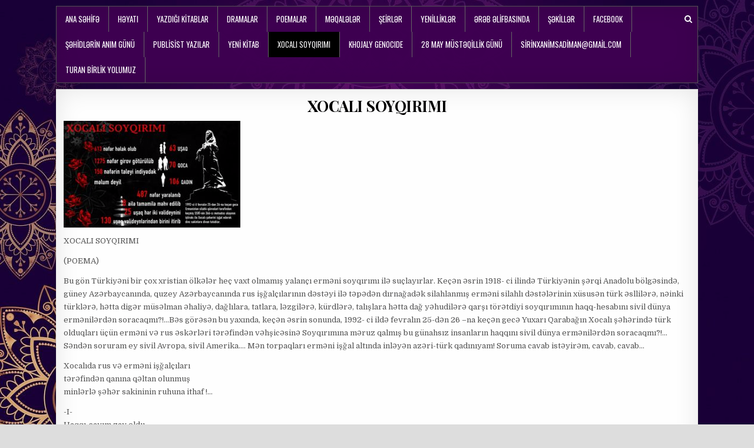

--- FILE ---
content_type: text/html; charset=UTF-8
request_url: http://shirinxanim-shadiman.net/?page_id=371
body_size: 17118
content:









<!DOCTYPE html>
<html lang="az">
<head>
<meta charset="UTF-8">
<meta name="viewport" content="width=device-width, initial-scale=1, maximum-scale=1">
<link rel="profile" href="http://gmpg.org/xfn/11">
<link rel="pingback" href="http://shirinxanim-shadiman.net/xmlrpc.php">
<title>XOCALI SOYQIRIMI &#8211; Şirinxanım Şadiman</title>
<meta name='robots' content='max-image-preview:large' />
<link rel='dns-prefetch' href='//fonts.googleapis.com' />
<link rel="alternate" type="application/rss+xml" title="Şirinxanım Şadiman &raquo; Qidalandırıcısı" href="http://shirinxanim-shadiman.net/?feed=rss2" />
<link rel="alternate" type="application/rss+xml" title="Şirinxanım Şadiman &raquo; Şərh Qidalandırıcısı" href="http://shirinxanim-shadiman.net/?feed=comments-rss2" />
<link rel="alternate" title="oEmbed (JSON)" type="application/json+oembed" href="http://shirinxanim-shadiman.net/index.php?rest_route=%2Foembed%2F1.0%2Fembed&#038;url=http%3A%2F%2Fshirinxanim-shadiman.net%2F%3Fpage_id%3D371" />
<link rel="alternate" title="oEmbed (XML)" type="text/xml+oembed" href="http://shirinxanim-shadiman.net/index.php?rest_route=%2Foembed%2F1.0%2Fembed&#038;url=http%3A%2F%2Fshirinxanim-shadiman.net%2F%3Fpage_id%3D371&#038;format=xml" />
<style id='wp-img-auto-sizes-contain-inline-css' type='text/css'>
img:is([sizes=auto i],[sizes^="auto," i]){contain-intrinsic-size:3000px 1500px}
/*# sourceURL=wp-img-auto-sizes-contain-inline-css */
</style>
<link rel='stylesheet' id='dashicons-css' href='http://shirinxanim-shadiman.net/wp-includes/css/dashicons.min.css?ver=6.9' type='text/css' media='all' />
<link rel='stylesheet' id='post-views-counter-frontend-css' href='http://shirinxanim-shadiman.net/wp-content/plugins/post-views-counter/css/frontend.css?ver=1.6.1' type='text/css' media='all' />
<style id='wp-emoji-styles-inline-css' type='text/css'>

	img.wp-smiley, img.emoji {
		display: inline !important;
		border: none !important;
		box-shadow: none !important;
		height: 1em !important;
		width: 1em !important;
		margin: 0 0.07em !important;
		vertical-align: -0.1em !important;
		background: none !important;
		padding: 0 !important;
	}
/*# sourceURL=wp-emoji-styles-inline-css */
</style>
<style id='wp-block-library-inline-css' type='text/css'>
:root{--wp-block-synced-color:#7a00df;--wp-block-synced-color--rgb:122,0,223;--wp-bound-block-color:var(--wp-block-synced-color);--wp-editor-canvas-background:#ddd;--wp-admin-theme-color:#007cba;--wp-admin-theme-color--rgb:0,124,186;--wp-admin-theme-color-darker-10:#006ba1;--wp-admin-theme-color-darker-10--rgb:0,107,160.5;--wp-admin-theme-color-darker-20:#005a87;--wp-admin-theme-color-darker-20--rgb:0,90,135;--wp-admin-border-width-focus:2px}@media (min-resolution:192dpi){:root{--wp-admin-border-width-focus:1.5px}}.wp-element-button{cursor:pointer}:root .has-very-light-gray-background-color{background-color:#eee}:root .has-very-dark-gray-background-color{background-color:#313131}:root .has-very-light-gray-color{color:#eee}:root .has-very-dark-gray-color{color:#313131}:root .has-vivid-green-cyan-to-vivid-cyan-blue-gradient-background{background:linear-gradient(135deg,#00d084,#0693e3)}:root .has-purple-crush-gradient-background{background:linear-gradient(135deg,#34e2e4,#4721fb 50%,#ab1dfe)}:root .has-hazy-dawn-gradient-background{background:linear-gradient(135deg,#faaca8,#dad0ec)}:root .has-subdued-olive-gradient-background{background:linear-gradient(135deg,#fafae1,#67a671)}:root .has-atomic-cream-gradient-background{background:linear-gradient(135deg,#fdd79a,#004a59)}:root .has-nightshade-gradient-background{background:linear-gradient(135deg,#330968,#31cdcf)}:root .has-midnight-gradient-background{background:linear-gradient(135deg,#020381,#2874fc)}:root{--wp--preset--font-size--normal:16px;--wp--preset--font-size--huge:42px}.has-regular-font-size{font-size:1em}.has-larger-font-size{font-size:2.625em}.has-normal-font-size{font-size:var(--wp--preset--font-size--normal)}.has-huge-font-size{font-size:var(--wp--preset--font-size--huge)}.has-text-align-center{text-align:center}.has-text-align-left{text-align:left}.has-text-align-right{text-align:right}.has-fit-text{white-space:nowrap!important}#end-resizable-editor-section{display:none}.aligncenter{clear:both}.items-justified-left{justify-content:flex-start}.items-justified-center{justify-content:center}.items-justified-right{justify-content:flex-end}.items-justified-space-between{justify-content:space-between}.screen-reader-text{border:0;clip-path:inset(50%);height:1px;margin:-1px;overflow:hidden;padding:0;position:absolute;width:1px;word-wrap:normal!important}.screen-reader-text:focus{background-color:#ddd;clip-path:none;color:#444;display:block;font-size:1em;height:auto;left:5px;line-height:normal;padding:15px 23px 14px;text-decoration:none;top:5px;width:auto;z-index:100000}html :where(.has-border-color){border-style:solid}html :where([style*=border-top-color]){border-top-style:solid}html :where([style*=border-right-color]){border-right-style:solid}html :where([style*=border-bottom-color]){border-bottom-style:solid}html :where([style*=border-left-color]){border-left-style:solid}html :where([style*=border-width]){border-style:solid}html :where([style*=border-top-width]){border-top-style:solid}html :where([style*=border-right-width]){border-right-style:solid}html :where([style*=border-bottom-width]){border-bottom-style:solid}html :where([style*=border-left-width]){border-left-style:solid}html :where(img[class*=wp-image-]){height:auto;max-width:100%}:where(figure){margin:0 0 1em}html :where(.is-position-sticky){--wp-admin--admin-bar--position-offset:var(--wp-admin--admin-bar--height,0px)}@media screen and (max-width:600px){html :where(.is-position-sticky){--wp-admin--admin-bar--position-offset:0px}}

/*# sourceURL=wp-block-library-inline-css */
</style><style id='global-styles-inline-css' type='text/css'>
:root{--wp--preset--aspect-ratio--square: 1;--wp--preset--aspect-ratio--4-3: 4/3;--wp--preset--aspect-ratio--3-4: 3/4;--wp--preset--aspect-ratio--3-2: 3/2;--wp--preset--aspect-ratio--2-3: 2/3;--wp--preset--aspect-ratio--16-9: 16/9;--wp--preset--aspect-ratio--9-16: 9/16;--wp--preset--color--black: #000000;--wp--preset--color--cyan-bluish-gray: #abb8c3;--wp--preset--color--white: #ffffff;--wp--preset--color--pale-pink: #f78da7;--wp--preset--color--vivid-red: #cf2e2e;--wp--preset--color--luminous-vivid-orange: #ff6900;--wp--preset--color--luminous-vivid-amber: #fcb900;--wp--preset--color--light-green-cyan: #7bdcb5;--wp--preset--color--vivid-green-cyan: #00d084;--wp--preset--color--pale-cyan-blue: #8ed1fc;--wp--preset--color--vivid-cyan-blue: #0693e3;--wp--preset--color--vivid-purple: #9b51e0;--wp--preset--gradient--vivid-cyan-blue-to-vivid-purple: linear-gradient(135deg,rgb(6,147,227) 0%,rgb(155,81,224) 100%);--wp--preset--gradient--light-green-cyan-to-vivid-green-cyan: linear-gradient(135deg,rgb(122,220,180) 0%,rgb(0,208,130) 100%);--wp--preset--gradient--luminous-vivid-amber-to-luminous-vivid-orange: linear-gradient(135deg,rgb(252,185,0) 0%,rgb(255,105,0) 100%);--wp--preset--gradient--luminous-vivid-orange-to-vivid-red: linear-gradient(135deg,rgb(255,105,0) 0%,rgb(207,46,46) 100%);--wp--preset--gradient--very-light-gray-to-cyan-bluish-gray: linear-gradient(135deg,rgb(238,238,238) 0%,rgb(169,184,195) 100%);--wp--preset--gradient--cool-to-warm-spectrum: linear-gradient(135deg,rgb(74,234,220) 0%,rgb(151,120,209) 20%,rgb(207,42,186) 40%,rgb(238,44,130) 60%,rgb(251,105,98) 80%,rgb(254,248,76) 100%);--wp--preset--gradient--blush-light-purple: linear-gradient(135deg,rgb(255,206,236) 0%,rgb(152,150,240) 100%);--wp--preset--gradient--blush-bordeaux: linear-gradient(135deg,rgb(254,205,165) 0%,rgb(254,45,45) 50%,rgb(107,0,62) 100%);--wp--preset--gradient--luminous-dusk: linear-gradient(135deg,rgb(255,203,112) 0%,rgb(199,81,192) 50%,rgb(65,88,208) 100%);--wp--preset--gradient--pale-ocean: linear-gradient(135deg,rgb(255,245,203) 0%,rgb(182,227,212) 50%,rgb(51,167,181) 100%);--wp--preset--gradient--electric-grass: linear-gradient(135deg,rgb(202,248,128) 0%,rgb(113,206,126) 100%);--wp--preset--gradient--midnight: linear-gradient(135deg,rgb(2,3,129) 0%,rgb(40,116,252) 100%);--wp--preset--font-size--small: 13px;--wp--preset--font-size--medium: 20px;--wp--preset--font-size--large: 36px;--wp--preset--font-size--x-large: 42px;--wp--preset--spacing--20: 0.44rem;--wp--preset--spacing--30: 0.67rem;--wp--preset--spacing--40: 1rem;--wp--preset--spacing--50: 1.5rem;--wp--preset--spacing--60: 2.25rem;--wp--preset--spacing--70: 3.38rem;--wp--preset--spacing--80: 5.06rem;--wp--preset--shadow--natural: 6px 6px 9px rgba(0, 0, 0, 0.2);--wp--preset--shadow--deep: 12px 12px 50px rgba(0, 0, 0, 0.4);--wp--preset--shadow--sharp: 6px 6px 0px rgba(0, 0, 0, 0.2);--wp--preset--shadow--outlined: 6px 6px 0px -3px rgb(255, 255, 255), 6px 6px rgb(0, 0, 0);--wp--preset--shadow--crisp: 6px 6px 0px rgb(0, 0, 0);}:where(.is-layout-flex){gap: 0.5em;}:where(.is-layout-grid){gap: 0.5em;}body .is-layout-flex{display: flex;}.is-layout-flex{flex-wrap: wrap;align-items: center;}.is-layout-flex > :is(*, div){margin: 0;}body .is-layout-grid{display: grid;}.is-layout-grid > :is(*, div){margin: 0;}:where(.wp-block-columns.is-layout-flex){gap: 2em;}:where(.wp-block-columns.is-layout-grid){gap: 2em;}:where(.wp-block-post-template.is-layout-flex){gap: 1.25em;}:where(.wp-block-post-template.is-layout-grid){gap: 1.25em;}.has-black-color{color: var(--wp--preset--color--black) !important;}.has-cyan-bluish-gray-color{color: var(--wp--preset--color--cyan-bluish-gray) !important;}.has-white-color{color: var(--wp--preset--color--white) !important;}.has-pale-pink-color{color: var(--wp--preset--color--pale-pink) !important;}.has-vivid-red-color{color: var(--wp--preset--color--vivid-red) !important;}.has-luminous-vivid-orange-color{color: var(--wp--preset--color--luminous-vivid-orange) !important;}.has-luminous-vivid-amber-color{color: var(--wp--preset--color--luminous-vivid-amber) !important;}.has-light-green-cyan-color{color: var(--wp--preset--color--light-green-cyan) !important;}.has-vivid-green-cyan-color{color: var(--wp--preset--color--vivid-green-cyan) !important;}.has-pale-cyan-blue-color{color: var(--wp--preset--color--pale-cyan-blue) !important;}.has-vivid-cyan-blue-color{color: var(--wp--preset--color--vivid-cyan-blue) !important;}.has-vivid-purple-color{color: var(--wp--preset--color--vivid-purple) !important;}.has-black-background-color{background-color: var(--wp--preset--color--black) !important;}.has-cyan-bluish-gray-background-color{background-color: var(--wp--preset--color--cyan-bluish-gray) !important;}.has-white-background-color{background-color: var(--wp--preset--color--white) !important;}.has-pale-pink-background-color{background-color: var(--wp--preset--color--pale-pink) !important;}.has-vivid-red-background-color{background-color: var(--wp--preset--color--vivid-red) !important;}.has-luminous-vivid-orange-background-color{background-color: var(--wp--preset--color--luminous-vivid-orange) !important;}.has-luminous-vivid-amber-background-color{background-color: var(--wp--preset--color--luminous-vivid-amber) !important;}.has-light-green-cyan-background-color{background-color: var(--wp--preset--color--light-green-cyan) !important;}.has-vivid-green-cyan-background-color{background-color: var(--wp--preset--color--vivid-green-cyan) !important;}.has-pale-cyan-blue-background-color{background-color: var(--wp--preset--color--pale-cyan-blue) !important;}.has-vivid-cyan-blue-background-color{background-color: var(--wp--preset--color--vivid-cyan-blue) !important;}.has-vivid-purple-background-color{background-color: var(--wp--preset--color--vivid-purple) !important;}.has-black-border-color{border-color: var(--wp--preset--color--black) !important;}.has-cyan-bluish-gray-border-color{border-color: var(--wp--preset--color--cyan-bluish-gray) !important;}.has-white-border-color{border-color: var(--wp--preset--color--white) !important;}.has-pale-pink-border-color{border-color: var(--wp--preset--color--pale-pink) !important;}.has-vivid-red-border-color{border-color: var(--wp--preset--color--vivid-red) !important;}.has-luminous-vivid-orange-border-color{border-color: var(--wp--preset--color--luminous-vivid-orange) !important;}.has-luminous-vivid-amber-border-color{border-color: var(--wp--preset--color--luminous-vivid-amber) !important;}.has-light-green-cyan-border-color{border-color: var(--wp--preset--color--light-green-cyan) !important;}.has-vivid-green-cyan-border-color{border-color: var(--wp--preset--color--vivid-green-cyan) !important;}.has-pale-cyan-blue-border-color{border-color: var(--wp--preset--color--pale-cyan-blue) !important;}.has-vivid-cyan-blue-border-color{border-color: var(--wp--preset--color--vivid-cyan-blue) !important;}.has-vivid-purple-border-color{border-color: var(--wp--preset--color--vivid-purple) !important;}.has-vivid-cyan-blue-to-vivid-purple-gradient-background{background: var(--wp--preset--gradient--vivid-cyan-blue-to-vivid-purple) !important;}.has-light-green-cyan-to-vivid-green-cyan-gradient-background{background: var(--wp--preset--gradient--light-green-cyan-to-vivid-green-cyan) !important;}.has-luminous-vivid-amber-to-luminous-vivid-orange-gradient-background{background: var(--wp--preset--gradient--luminous-vivid-amber-to-luminous-vivid-orange) !important;}.has-luminous-vivid-orange-to-vivid-red-gradient-background{background: var(--wp--preset--gradient--luminous-vivid-orange-to-vivid-red) !important;}.has-very-light-gray-to-cyan-bluish-gray-gradient-background{background: var(--wp--preset--gradient--very-light-gray-to-cyan-bluish-gray) !important;}.has-cool-to-warm-spectrum-gradient-background{background: var(--wp--preset--gradient--cool-to-warm-spectrum) !important;}.has-blush-light-purple-gradient-background{background: var(--wp--preset--gradient--blush-light-purple) !important;}.has-blush-bordeaux-gradient-background{background: var(--wp--preset--gradient--blush-bordeaux) !important;}.has-luminous-dusk-gradient-background{background: var(--wp--preset--gradient--luminous-dusk) !important;}.has-pale-ocean-gradient-background{background: var(--wp--preset--gradient--pale-ocean) !important;}.has-electric-grass-gradient-background{background: var(--wp--preset--gradient--electric-grass) !important;}.has-midnight-gradient-background{background: var(--wp--preset--gradient--midnight) !important;}.has-small-font-size{font-size: var(--wp--preset--font-size--small) !important;}.has-medium-font-size{font-size: var(--wp--preset--font-size--medium) !important;}.has-large-font-size{font-size: var(--wp--preset--font-size--large) !important;}.has-x-large-font-size{font-size: var(--wp--preset--font-size--x-large) !important;}
/*# sourceURL=global-styles-inline-css */
</style>

<style id='classic-theme-styles-inline-css' type='text/css'>
/*! This file is auto-generated */
.wp-block-button__link{color:#fff;background-color:#32373c;border-radius:9999px;box-shadow:none;text-decoration:none;padding:calc(.667em + 2px) calc(1.333em + 2px);font-size:1.125em}.wp-block-file__button{background:#32373c;color:#fff;text-decoration:none}
/*# sourceURL=/wp-includes/css/classic-themes.min.css */
</style>
<link rel='stylesheet' id='lvca-animate-styles-css' href='http://shirinxanim-shadiman.net/wp-content/plugins/addons-for-visual-composer/assets/css/animate.css?ver=3.9.4' type='text/css' media='all' />
<link rel='stylesheet' id='lvca-frontend-styles-css' href='http://shirinxanim-shadiman.net/wp-content/plugins/addons-for-visual-composer/assets/css/lvca-frontend.css?ver=3.9.4' type='text/css' media='all' />
<link rel='stylesheet' id='lvca-icomoon-styles-css' href='http://shirinxanim-shadiman.net/wp-content/plugins/addons-for-visual-composer/assets/css/icomoon.css?ver=3.9.4' type='text/css' media='all' />
<link rel='stylesheet' id='table-addons-for-elementor-css' href='http://shirinxanim-shadiman.net/wp-content/plugins/table-addons-for-elementor/public/css/table-addons-for-elementor-public.css?ver=2.1.5' type='text/css' media='all' />
<link rel='stylesheet' id='wonderplugin-slider-css-css' href='http://shirinxanim-shadiman.net/wp-content/plugins/wonderplugin-slider-lite/engine/wonderpluginsliderengine.css?ver=14.5' type='text/css' media='all' />
<link rel='stylesheet' id='wpos-slick-style-css' href='http://shirinxanim-shadiman.net/wp-content/plugins/wp-logo-showcase-responsive-slider-slider/assets/css/slick.css?ver=3.8.7' type='text/css' media='all' />
<link rel='stylesheet' id='wpls-public-style-css' href='http://shirinxanim-shadiman.net/wp-content/plugins/wp-logo-showcase-responsive-slider-slider/assets/css/wpls-public.css?ver=3.8.7' type='text/css' media='all' />
<link rel='stylesheet' id='lvca-accordion-css' href='http://shirinxanim-shadiman.net/wp-content/plugins/addons-for-visual-composer/includes/addons/accordion/css/style.css?ver=3.9.4' type='text/css' media='all' />
<link rel='stylesheet' id='lvca-slick-css' href='http://shirinxanim-shadiman.net/wp-content/plugins/addons-for-visual-composer/assets/css/slick.css?ver=3.9.4' type='text/css' media='all' />
<link rel='stylesheet' id='lvca-carousel-css' href='http://shirinxanim-shadiman.net/wp-content/plugins/addons-for-visual-composer/includes/addons/carousel/css/style.css?ver=3.9.4' type='text/css' media='all' />
<link rel='stylesheet' id='lvca-clients-css' href='http://shirinxanim-shadiman.net/wp-content/plugins/addons-for-visual-composer/includes/addons/clients/css/style.css?ver=3.9.4' type='text/css' media='all' />
<link rel='stylesheet' id='lvca-heading-css' href='http://shirinxanim-shadiman.net/wp-content/plugins/addons-for-visual-composer/includes/addons/heading/css/style.css?ver=3.9.4' type='text/css' media='all' />
<link rel='stylesheet' id='lvca-odometers-css' href='http://shirinxanim-shadiman.net/wp-content/plugins/addons-for-visual-composer/includes/addons/odometers/css/style.css?ver=3.9.4' type='text/css' media='all' />
<link rel='stylesheet' id='lvca-piecharts-css' href='http://shirinxanim-shadiman.net/wp-content/plugins/addons-for-visual-composer/includes/addons/piecharts/css/style.css?ver=3.9.4' type='text/css' media='all' />
<link rel='stylesheet' id='lvca-posts-carousel-css' href='http://shirinxanim-shadiman.net/wp-content/plugins/addons-for-visual-composer/includes/addons/posts-carousel/css/style.css?ver=3.9.4' type='text/css' media='all' />
<link rel='stylesheet' id='lvca-pricing-table-css' href='http://shirinxanim-shadiman.net/wp-content/plugins/addons-for-visual-composer/includes/addons/pricing-table/css/style.css?ver=3.9.4' type='text/css' media='all' />
<link rel='stylesheet' id='lvca-services-css' href='http://shirinxanim-shadiman.net/wp-content/plugins/addons-for-visual-composer/includes/addons/services/css/style.css?ver=3.9.4' type='text/css' media='all' />
<link rel='stylesheet' id='lvca-stats-bar-css' href='http://shirinxanim-shadiman.net/wp-content/plugins/addons-for-visual-composer/includes/addons/stats-bar/css/style.css?ver=3.9.4' type='text/css' media='all' />
<link rel='stylesheet' id='lvca-tabs-css' href='http://shirinxanim-shadiman.net/wp-content/plugins/addons-for-visual-composer/includes/addons/tabs/css/style.css?ver=3.9.4' type='text/css' media='all' />
<link rel='stylesheet' id='lvca-team-members-css' href='http://shirinxanim-shadiman.net/wp-content/plugins/addons-for-visual-composer/includes/addons/team/css/style.css?ver=3.9.4' type='text/css' media='all' />
<link rel='stylesheet' id='lvca-testimonials-css' href='http://shirinxanim-shadiman.net/wp-content/plugins/addons-for-visual-composer/includes/addons/testimonials/css/style.css?ver=3.9.4' type='text/css' media='all' />
<link rel='stylesheet' id='lvca-flexslider-css' href='http://shirinxanim-shadiman.net/wp-content/plugins/addons-for-visual-composer/assets/css/flexslider.css?ver=3.9.4' type='text/css' media='all' />
<link rel='stylesheet' id='lvca-testimonials-slider-css' href='http://shirinxanim-shadiman.net/wp-content/plugins/addons-for-visual-composer/includes/addons/testimonials-slider/css/style.css?ver=3.9.4' type='text/css' media='all' />
<link rel='stylesheet' id='lvca-portfolio-css' href='http://shirinxanim-shadiman.net/wp-content/plugins/addons-for-visual-composer/includes/addons/portfolio/css/style.css?ver=3.9.4' type='text/css' media='all' />
<link rel='stylesheet' id='clean-grid-maincss-css' href='http://shirinxanim-shadiman.net/wp-content/themes/clean-grid-pro/style.css' type='text/css' media='all' />
<link rel='stylesheet' id='font-awesome-css' href='http://shirinxanim-shadiman.net/wp-content/themes/clean-grid-pro/assets/css/font-awesome.min.css' type='text/css' media='all' />
<link rel='stylesheet' id='clean-grid-webfont-css' href='//fonts.googleapis.com/css?family=Playfair+Display:400,400i,700,700i|Domine:400,700|Oswald:400,700|Poppins:400,400i,700,700i' type='text/css' media='all' />
<link rel='stylesheet' id='fancybox-css' href='http://shirinxanim-shadiman.net/wp-content/plugins/easy-fancybox/fancybox/1.5.4/jquery.fancybox.min.css?ver=6.9' type='text/css' media='screen' />
<style id='fancybox-inline-css' type='text/css'>
#fancybox-outer{background:#ffffff}#fancybox-content{background:#ffffff;border-color:#ffffff;color:#000000;}#fancybox-title,#fancybox-title-float-main{color:#fff}
/*# sourceURL=fancybox-inline-css */
</style>
<link rel='stylesheet' id='wp-pagenavi-css' href='http://shirinxanim-shadiman.net/wp-content/plugins/wp-pagenavi/pagenavi-css.css?ver=2.70' type='text/css' media='all' />
<script type="text/javascript" src="http://shirinxanim-shadiman.net/wp-includes/js/jquery/jquery.min.js?ver=3.7.1" id="jquery-core-js"></script>
<script type="text/javascript" src="http://shirinxanim-shadiman.net/wp-includes/js/jquery/jquery-migrate.min.js?ver=3.4.1" id="jquery-migrate-js"></script>
<script type="text/javascript" src="http://shirinxanim-shadiman.net/wp-content/plugins/addons-for-visual-composer/assets/js/jquery.waypoints.min.js?ver=3.9.4" id="lvca-waypoints-js"></script>
<script type="text/javascript" id="lvca-frontend-scripts-js-extra">
/* <![CDATA[ */
var lvca_settings = {"mobile_width":"780","custom_css":""};
//# sourceURL=lvca-frontend-scripts-js-extra
/* ]]> */
</script>
<script type="text/javascript" src="http://shirinxanim-shadiman.net/wp-content/plugins/addons-for-visual-composer/assets/js/lvca-frontend.min.js?ver=3.9.4" id="lvca-frontend-scripts-js"></script>
<script type="text/javascript" src="http://shirinxanim-shadiman.net/wp-content/plugins/wonderplugin-slider-lite/engine/wonderpluginsliderskins.js?ver=14.5" id="wonderplugin-slider-skins-script-js"></script>
<script type="text/javascript" src="http://shirinxanim-shadiman.net/wp-content/plugins/wonderplugin-slider-lite/engine/wonderpluginslider.js?ver=14.5" id="wonderplugin-slider-script-js"></script>
<script type="text/javascript" src="http://shirinxanim-shadiman.net/wp-content/plugins/addons-for-visual-composer/includes/addons/accordion/js/accordion.min.js?ver=3.9.4" id="lvca-accordion-js"></script>
<script type="text/javascript" src="http://shirinxanim-shadiman.net/wp-content/plugins/addons-for-visual-composer/assets/js/slick.min.js?ver=3.9.4" id="lvca-slick-carousel-js"></script>
<script type="text/javascript" src="http://shirinxanim-shadiman.net/wp-content/plugins/addons-for-visual-composer/assets/js/jquery.stats.min.js?ver=3.9.4" id="lvca-stats-js"></script>
<script type="text/javascript" src="http://shirinxanim-shadiman.net/wp-content/plugins/addons-for-visual-composer/includes/addons/odometers/js/odometer.min.js?ver=3.9.4" id="lvca-odometers-js"></script>
<script type="text/javascript" src="http://shirinxanim-shadiman.net/wp-content/plugins/addons-for-visual-composer/includes/addons/piecharts/js/piechart.min.js?ver=3.9.4" id="lvca-piecharts-js"></script>
<script type="text/javascript" src="http://shirinxanim-shadiman.net/wp-content/plugins/addons-for-visual-composer/includes/addons/posts-carousel/js/posts-carousel.min.js?ver=3.9.4" id="lvca-post-carousel-js"></script>
<script type="text/javascript" src="http://shirinxanim-shadiman.net/wp-content/plugins/addons-for-visual-composer/includes/addons/spacer/js/spacer.min.js?ver=3.9.4" id="lvca-spacer-js"></script>
<script type="text/javascript" src="http://shirinxanim-shadiman.net/wp-content/plugins/addons-for-visual-composer/includes/addons/services/js/services.min.js?ver=3.9.4" id="lvca-services-js"></script>
<script type="text/javascript" src="http://shirinxanim-shadiman.net/wp-content/plugins/addons-for-visual-composer/includes/addons/stats-bar/js/stats-bar.min.js?ver=3.9.4" id="lvca-stats-bar-js"></script>
<script type="text/javascript" src="http://shirinxanim-shadiman.net/wp-content/plugins/addons-for-visual-composer/includes/addons/tabs/js/tabs.min.js?ver=3.9.4" id="lvca-tabs-js"></script>
<script type="text/javascript" src="http://shirinxanim-shadiman.net/wp-content/plugins/addons-for-visual-composer/assets/js/jquery.flexslider.min.js?ver=3.9.4" id="lvca-flexslider-js"></script>
<script type="text/javascript" src="http://shirinxanim-shadiman.net/wp-content/plugins/addons-for-visual-composer/includes/addons/testimonials-slider/js/testimonials.min.js?ver=3.9.4" id="lvca-testimonials-slider-js"></script>
<script type="text/javascript" src="http://shirinxanim-shadiman.net/wp-content/plugins/addons-for-visual-composer/assets/js/isotope.pkgd.min.js?ver=3.9.4" id="lvca-isotope-js"></script>
<script type="text/javascript" src="http://shirinxanim-shadiman.net/wp-content/plugins/addons-for-visual-composer/assets/js/imagesloaded.pkgd.min.js?ver=3.9.4" id="lvca-imagesloaded-js"></script>
<script type="text/javascript" src="http://shirinxanim-shadiman.net/wp-content/plugins/addons-for-visual-composer/includes/addons/portfolio/js/portfolio.min.js?ver=3.9.4" id="lvca-portfolio-js"></script>
<link rel="https://api.w.org/" href="http://shirinxanim-shadiman.net/index.php?rest_route=/" /><link rel="alternate" title="JSON" type="application/json" href="http://shirinxanim-shadiman.net/index.php?rest_route=/wp/v2/pages/371" /><link rel="EditURI" type="application/rsd+xml" title="RSD" href="http://shirinxanim-shadiman.net/xmlrpc.php?rsd" />
<meta name="generator" content="WordPress 6.9" />
<link rel="canonical" href="http://shirinxanim-shadiman.net/?page_id=371" />
<link rel='shortlink' href='http://shirinxanim-shadiman.net/?p=371' />
        <script type="text/javascript">
            (function () {
                window.lvca_fs = {can_use_premium_code: false};
            })();
        </script>
            <style type="text/css">
    body{font-family:;font-size:;font-weight:;font-style:;line-height:;}

    h1{font-size:;font-weight:;font-style:;}
    h2{font-size:;font-weight:;font-style:;}
    h3{font-size:;font-weight:;font-style:;}
    h4{font-size:;font-weight:;font-style:;}
    h5{font-size:;font-weight:;font-style:;}
    h6{font-size:;font-weight:;font-style:;}
    h1,h2,h3,h4,h5,h6{font-family:;line-height:;}

    .clean-grid-site-title{font-family:;font-size:;font-weight:;font-style:;line-height: !important;}
    .clean-grid-site-description{font-family:;font-size:;font-weight:;font-style:;line-height: !important;}

    .clean-grid-nav-primary a{font-family:;font-size:;font-weight:;font-style:;}

    #clean-grid-ticker{font-family:;font-size:;font-weight:;font-style:;}

    .entry-title{font-family:;font-size:;font-weight:;font-style:;line-height:;}

    .clean-grid-posts .clean-grid-posts-title,.clean-grid-sidebar-wrapper .widget .clean-grid-widget-title,.clean-grid-featured-posts-area .widget .clean-grid-widget-title,.clean-grid-tabbed-names li a{font-family:;font-size:;font-weight:;font-style:;line-height:;}

    .clean-grid-footer-blocks .widget .clean-grid-widget-title{font-family:;font-size:;font-weight:;font-style:;line-height:;}

    .clean-grid-popular-post .clean-grid-popular-post-title,.clean-grid-recent-post .clean-grid-recent-post-title,.clean-grid-random-post .clean-grid-random-post-title{font-family:;font-size:;font-weight:;font-style:;line-height:;}

    .clean-grid-grid-post-title,.clean-grid-related-posts-wrap h4,.page-header h1{font-family:;font-size:;font-weight:;font-style:;line-height:;}

    .clean-grid-grid-post-categories a{font-family:;font-size:;font-weight:;font-style:;}

    .clean-grid-entry-meta-single,.clean-grid-grid-post-footer,.clean-grid-popular-entry-meta,.clean-grid-recent-entry-meta,.clean-grid-random-entry-meta{font-family:;font-size:;font-weight:;font-style:;}

    .clean-grid-grid-post-read-more{font-family:;font-size:;font-weight:;font-style:;}
    </style>
        <style type="text/css">
                
    
        .clean-grid-nav-primary{background:#3e0051}
                                
        
                
            
    
    
        
                
        
                
                    
            
            
                
        
                                .clean-grid-footer-blocks .widget li{border-bottom:1px solid #8224e3;}
    .clean-grid-footer-blocks .widget li:last-child{border-bottom:none;}
    
        .clean-grid-footer{background:#2e0056;}
            
        
                    </style>
    <meta name="generator" content="Powered by WPBakery Page Builder - drag and drop page builder for WordPress."/>
    <style type="text/css">
            .clean-grid-site-title, .clean-grid-site-title a, .clean-grid-site-description {color: #5a00d1;}
        </style>
    <style type="text/css" id="custom-background-css">
body.custom-background { background-image: url("http://shirinxanim-shadiman.net/wp-content/uploads/2021/03/2b116f3b05fb4d4705d1a851b1044afe.jpg"); background-position: center center; background-size: cover; background-repeat: no-repeat; background-attachment: fixed; }
</style>
	<noscript><style> .wpb_animate_when_almost_visible { opacity: 1; }</style></noscript></head>

<body class="wp-singular page-template-default page page-id-371 custom-background wp-theme-clean-grid-pro clean-grid-animated clean-grid-fadein clean-grid-page-full-width clean-grid-header-full-width wpb-js-composer js-comp-ver-6.1 vc_responsive" id="clean-grid-site-body" itemscope="itemscope" itemtype="http://schema.org/WebPage">

<div class="clean-grid-outer-wrapper-full">
<div class="clean-grid-outer-wrapper">

<div class="clean-grid-header clearfix" id="clean-grid-header" itemscope="itemscope" itemtype="http://schema.org/WPHeader" role="banner">
<div class="clean-grid-head-content clearfix" id="clean-grid-head-content">



</div><!--/#clean-grid-head-content -->
</div><!--/#clean-grid-header -->


























<div class="clean-grid-menu-container clearfix">
<div class="clean-grid-menu-container-inside clearfix">

<nav class="clean-grid-nav-primary" id="clean-grid-primary-navigation" itemscope="itemscope" itemtype="http://schema.org/SiteNavigationElement" role="navigation">
<div class="menu-sirinxanimsadimangmail-com-container"><ul id="menu-primary-navigation" class="menu clean-grid-nav-menu menu-primary"><li id="menu-item-224" class="menu-item menu-item-type-custom menu-item-object-custom menu-item-home menu-item-224"><a href="https://shirinxanim-shadiman.net/">Ana səhifə</a></li>
<li id="menu-item-126" class="menu-item menu-item-type-post_type menu-item-object-post menu-item-has-children menu-item-126"><a href="http://shirinxanim-shadiman.net/?p=5">Həyatı</a>
<ul class="sub-menu">
	<li id="menu-item-119" class="menu-item menu-item-type-post_type menu-item-object-post menu-item-119"><a href="http://shirinxanim-shadiman.net/?p=57">Haqqında kitablar</a></li>
</ul>
</li>
<li id="menu-item-120" class="menu-item menu-item-type-post_type menu-item-object-post menu-item-120"><a href="http://shirinxanim-shadiman.net/?p=45">Yazdığı kitablar</a></li>
<li id="menu-item-121" class="menu-item menu-item-type-post_type menu-item-object-post menu-item-121"><a href="http://shirinxanim-shadiman.net/?p=36">Dramalar</a></li>
<li id="menu-item-122" class="menu-item menu-item-type-post_type menu-item-object-post menu-item-122"><a href="http://shirinxanim-shadiman.net/?p=19">Poemalar</a></li>
<li id="menu-item-123" class="menu-item menu-item-type-post_type menu-item-object-post menu-item-123"><a href="http://shirinxanim-shadiman.net/?p=16">Məqalələr</a></li>
<li id="menu-item-125" class="menu-item menu-item-type-post_type menu-item-object-post menu-item-has-children menu-item-125"><a href="http://shirinxanim-shadiman.net/?p=10">Şeirlər</a>
<ul class="sub-menu">
	<li id="menu-item-124" class="menu-item menu-item-type-post_type menu-item-object-post menu-item-124"><a href="http://shirinxanim-shadiman.net/?p=13">Uşaq şeirləri</a></li>
</ul>
</li>
<li id="menu-item-127" class="menu-item menu-item-type-custom menu-item-object-custom menu-item-127"><a href="https://shirinxanim-shadiman.net/yenilikler/">Yenilliklər</a></li>
<li id="menu-item-130" class="menu-item menu-item-type-custom menu-item-object-custom menu-item-130"><a href="https://shirinxanim-shadiman.net/1/index-.htm">Ərəb əlifbasında</a></li>
<li id="menu-item-118" class="menu-item menu-item-type-post_type menu-item-object-post menu-item-118"><a href="http://shirinxanim-shadiman.net/?p=61">Şəkillər</a></li>
<li id="menu-item-129" class="menu-item menu-item-type-custom menu-item-object-custom menu-item-129"><a href="https://www.facebook.com/%C5%9Eirin-xanim-K%C9%99rimb%C9%99yli-%C5%9Eadiman-Yarad%C4%B1c%C4%B1l%C4%B1q-S%C9%99hif%C9%99si-114439092055808/">Facebook</a></li>
<li id="menu-item-313" class="menu-item menu-item-type-post_type menu-item-object-page menu-item-313"><a href="http://shirinxanim-shadiman.net/?page_id=311">ŞƏHİDLƏRİN ANIM GÜNÜ</a></li>
<li id="menu-item-328" class="menu-item menu-item-type-post_type menu-item-object-page menu-item-328"><a href="http://shirinxanim-shadiman.net/?page_id=327">Publisist yazılar</a></li>
<li id="menu-item-354" class="menu-item menu-item-type-post_type menu-item-object-page menu-item-354"><a href="http://shirinxanim-shadiman.net/?page_id=352">YENİ KİTAB</a></li>
<li id="menu-item-373" class="menu-item menu-item-type-post_type menu-item-object-page current-menu-item page_item page-item-371 current_page_item menu-item-373"><a href="http://shirinxanim-shadiman.net/?page_id=371" aria-current="page">XOCALI SOYQIRIMI</a></li>
<li id="menu-item-380" class="menu-item menu-item-type-post_type menu-item-object-page menu-item-380"><a href="http://shirinxanim-shadiman.net/?page_id=378">KHOJALY GENOCIDE</a></li>
<li id="menu-item-383" class="menu-item menu-item-type-post_type menu-item-object-page menu-item-383"><a href="http://shirinxanim-shadiman.net/?page_id=382">28 MAY MÜSTƏQİLLİK GÜNÜ</a></li>
<li id="menu-item-436" class="menu-item menu-item-type-post_type menu-item-object-post menu-item-436"><a href="http://shirinxanim-shadiman.net/?p=434">sirinxanimsadiman@gmail.com</a></li>
<li id="menu-item-455" class="menu-item menu-item-type-post_type menu-item-object-page menu-item-455"><a href="http://shirinxanim-shadiman.net/?page_id=454">TURAN BİRLİK YOLUMUZ</a></li>
</ul></div></nav>


































<div class='clean-grid-top-social-icons'>
	
	
	
	
	





                                                                                                                            <a href="#" title="Axtar" class="clean-grid-social-search-icon"><i class="fa fa-search"></i></a>
</div>






















<div class='clean-grid-social-search-box'>

<form role="search" method="get" class="clean-grid-search-form" action="http://shirinxanim-shadiman.net/">
<label>
    <span class="screen-reader-text"></span>
    <input type="search" class="clean-grid-search-field" placeholder="Axtar &hellip;" value="" name="s" />
</label>
<input type="submit" class="clean-grid-search-submit" value="Axtar" />
</form></div>

</div>
</div>




<div class="clean-grid-featured-posts-area clean-grid-top-wrapper clearfix">
</div>

<div class="clean-grid-featured-posts-area clean-grid-top-wrapper clearfix">
</div>

<div class="clean-grid-wrapper clearfix" id="clean-grid-wrapper">
<div class="clean-grid-content-wrapper clearfix" id="clean-grid-content-wrapper">







<div class='clean-grid-main-wrapper clearfix' id='clean-grid-main-wrapper' itemscope='itemscope' itemtype='http://schema.org/Blog' role='main'>
<div class='theiaStickySidebar'>



<div class="clean-grid-featured-posts-area clearfix">
</div>

<div class="clean-grid-featured-posts-area clearfix">
</div>

<div class='clean-grid-posts-wrapper' id='clean-grid-posts-wrapper'>


    
<article id="post-371" class="clean-grid-post-singular clean-grid-box post-371 page type-page status-publish hentry">

    <header class="entry-header">
        <h1 class="post-title entry-title"><a href="http://shirinxanim-shadiman.net/?page_id=371" rel="bookmark">XOCALI SOYQIRIMI</a></h1>    </header><!-- .entry-header -->

    <div class="entry-content clearfix">
            <p><img fetchpriority="high" decoding="async" class="alignnone size-medium wp-image-372" src="https://shirinxanim-shadiman.net/wp-content/uploads/2022/02/1582728759748354699_1000x669-300x181.jpg" alt="" width="300" height="181" srcset="http://shirinxanim-shadiman.net/wp-content/uploads/2022/02/1582728759748354699_1000x669-300x181.jpg 300w, http://shirinxanim-shadiman.net/wp-content/uploads/2022/02/1582728759748354699_1000x669-768x463.jpg 768w, http://shirinxanim-shadiman.net/wp-content/uploads/2022/02/1582728759748354699_1000x669-716x432.jpg 716w, http://shirinxanim-shadiman.net/wp-content/uploads/2022/02/1582728759748354699_1000x669-480x289.jpg 480w, http://shirinxanim-shadiman.net/wp-content/uploads/2022/02/1582728759748354699_1000x669.jpg 1000w" sizes="(max-width: 300px) 100vw, 300px" /></p>
<p>XOCALI SOYQIRIMI</p>
<p>(POEMA)</p>
<p>Bu gön Türkiyəni bir çox xristian ölkələr heç vaxt olmamış yalançı erməni soyqırımı ilə suçlayırlar. Keçən əsrin 1918- ci ilində Türkiyənin şərqi Anadolu bölgəsində, güney Azərbaycanında, quzey Azərbaycanında rus işğalçılarının dəstəyi ilə təpədən dırnağadək silahlanmış erməni silahlı dəstələrinin xüsusən türk əsllilərə, nəinki türklərə, hətta digər müsəlman əhaliyə, dağlılara, tatlara, ləzgilərə, kürdlərə, talışlara hətta dağ yəhudilərə qarşı törətdiyi soyqırımının haqq-hesabını sivil dünya ermənilərdən soracaqmı?!…Bəs görəsən bu yaxında, keçən əsrin sonunda, 1992- ci ildə fevralın 25-dən 26 –na keçən gecə Yuxarı Qarabağın Xocalı şəhərində türk olduqları üçün erməni və rus əskərləri tərəfindən vəhşicəsinə Soyqırımına məruz qalmış bu günahsız insanların haqqını sivil dünya ermənilərdən soracaqmı?!… Səndən soruram ey sivil Avropa, sivil Amerika…. Mən torpaqları erməni işğal altında inləyən azəri-türk qadınıyam! Soruma cavab istəyirəm, cavab, cavab…</p>
<p>Xocalıda rus və erməni işğalçıları<br />
tərəfindən qanına qəltan olunmuş<br />
minlərlə şəhər sakininin ruhuna ithaf !…</p>
<p>-I-<br />
Haqqı-sayım zay oldu,<br />
Diləklərim vay oldu,<br />
Başım cəllad əlində<br />
Axan qanım çay oldu.<br />
***<br />
Qarabağ, yarası qan sızan torpaq,<br />
Qarabağ, yaralı hər kol, hər yarpaq.<br />
Xalqın ölüm-qalım müqəddəratı!..<br />
Qeyrətin, namusun son hesabatı.<br />
Ölən ərənlərin şəhid beşiyi,<br />
Qana bələnibdi evi-eşiyi!<br />
Millətin özünə qayıtma andı,<br />
Qarabağ, ahınla xalqım oyandı.<br />
Yüz ildi qan sızır torpağı, daşı,<br />
Əsrin əvvəlinin qanlı yaddaşı.<br />
Daşnaklar əlində sozalan torpaq,<br />
Sızqa işığı da azalan torpaq.<br />
Yanan yurdlarımın dərdli anası,<br />
Azərbaycanımın əsir balası!<br />
Qanlı imperyanın oyun meydanı,<br />
Daha yaddaşından silmə bu anı.<br />
Silmə ölənlərin şivən səsini,<br />
Silmə, həyat deyən son kəlməsini.<br />
Babam da unutdu əsrin əvvəlin,<br />
Uzatdı gavura gül kimi əlin.<br />
Ocağı başında yer verdi ona,<br />
Girdi kafir yağı, girdi min dona.<br />
Ey ürəyi yumşaq ərlər, ərənlər,<br />
Daşnak yuvasında min qan görənlər.<br />
Tarixdən silməyin siz bu günləri,<br />
Çıxarılan gözlər, soyulan dəri,<br />
Min-min kitabların əsəri olsun!<br />
Küt qılıncımızın kəsəri olsun!<br />
Susmasın qələmlər yazsın bu qanı,<br />
Faş etsin dünyaya genosid anı!<br />
Doğulan körpəyə bu öyüd olsun!<br />
Xocalı yurduma son meyid olsun!..<br />
-II-<br />
Analar ağlar naçar,<br />
Sinələr dağlar naçar,<br />
Yurdunda doğulanlar-<br />
Elindən hara qaçar?!..<br />
***<br />
Fevraldı, boz qışın əzazil çağı,<br />
Əsrin yazılmamış qanlı varağı!<br />
İyirmialtısı, qaranlıq gecə,<br />
Udacaq şəhəri şəhər ölüncə..!<br />
Hər an təhlükədə gedib-gələnlər,<br />
Birdi, yüzdü, mindi burda ölənlər.<br />
Sığınıb taleyin qanlı kürkünə,<br />
Şükür edir Xocalı hər ötən günə.<br />
Ermənilər kəsib işığın, suyun,<br />
Qurulub bəxtinə məkirli oyun!<br />
Düşmən uçaqları qəzəblə uçur,<br />
Şəhərin üstündə fəlakət saçır.<br />
Dünyanın axırı çatıb burada,<br />
Bu yurd dərd-ələmdə, bu yurd qarada.<br />
Ümidi qırılmış insanlar qəmgin,<br />
Doğrayır buludlar səmanın əngin.<br />
Tanrı da üzünü döndərmiş burdan,<br />
Xainlər, satqınlar çıxır aradan.<br />
Günbəgün bu yurda bir ölüm çökür,<br />
Körpə fəryadları qəlbləri sökür.<br />
Bunu yer-göy bilir, şəhər əsirdi,<br />
Yağı qan tökməyə çox tələsirdi.<br />
Çünki o Şuşanın yolunda qala,<br />
Kürsü sahibləri yanmadı hala.<br />
Təsəlli verdilər əsir şəhərə,<br />
Dönmüşdü evlərdə çörək zəhərə.<br />
Nə gedən, nə gələn var idi yurda,<br />
Demə, qurbanlıqmış bu yurd da qurda!<br />
Kəsilən yollardan kömək gəlməyir,<br />
Bu nalə, bu zülüm haqqı dəlməyir.<br />
Yaralı Xocalı imdad diləyir,<br />
Yağısa başına güllə ələyir.<br />
Əllər yalnız göydən aman gözləyir..!<br />
Burda hər addımı ölüm izləyir.<br />
Fikirlər beyində belədən-belə,<br />
“Gələr bizimkilər, məhv olar tələ.”<br />
Bu cür xəyallarla dayaq el-elə,<br />
Şəhər ümidini üzməyib hələ.<br />
Gəlinlər, qocalar, analar naçar,<br />
Bağlanan yollardan yurd hara qaçar?!..<br />
Anlar bir-birini gülləyə tutur,<br />
Nə ürək dincəlir, nə gözlər yatır.<br />
Bu mühasirədə ölüb-itən çox,<br />
Fəryada, naləyə, aha gələn yox.<br />
Xocalı Şuşanın ümid çırağı,<br />
Tükənib olanı, yoxdur yarağı!<br />
Çox evdə qatildən xəbərsiz nənni,<br />
Sığıbdı köksünə məsum körpəni.<br />
Kimsə eşitmədi ahı-fəğanı,<br />
Qan oldu gecənin qara yorğanı!<br />
Düşmənin məkirli pılanı hazır,<br />
Bu günahsız yurda bir ölüm yazır.<br />
-III-<br />
Xerosima, Naqasaki başını qaldır,<br />
Bax bu əsrin sonunda bu nə qeylü-qaldır?!<br />
Xocalıya ruhun uçsun məhv olmuş Xatın,<br />
Nədir bu Soyqırımında şəhid həyatın?!..<br />
Nə Napaleon, nə də Hitler bu hökmü vermib,<br />
Heç bir millət var olandan bu zülmü görmüb!<br />
Heç bir yağı körpələrə qıymayıb, Allah,<br />
Görən gözün, duyan köksün oymayıb, Allah.<br />
Heç bir yurdun sinəsində bu dağ olmadı,<br />
Bir gecədə Xocalıda heç kim qalmadı,<br />
Zəlzələmi bu torpağın sinəsin yardı?<br />
Selmi coşdu Xocalının qoynuna vardı?<br />
***<br />
Yox, yox, nə zəlzələ, nə də daşqındı,<br />
Yuxulu Xocalı hələ çaşqındı.<br />
Qanlı rus alayı var Xankəndində,<br />
Min badə qaldırır daşnakla gündə.<br />
Kafirlər, gavurlar birləşib yenə,<br />
Salıb Xocalını bu qara günə.<br />
Gecədi, çocuqlar, körpələr yatmış,<br />
Əsir Xocalının axırı çatmış.<br />
Doldu tavanlara güllə yağışı,<br />
Heyrətdə buraxdı boranlı qışı.<br />
Qocalar, uşaqlar qaçır küçəyə,<br />
Ayaqlar düşürdü od gölməçəyə.<br />
Yanır çırta-çırtla evlər, eşiklər,<br />
İmdada möhtacdı körpə beşiklər.<br />
Şəhərə hər yandan tanklar şığıyır,<br />
Bu yurd varlığıyçın özün qarğıyır.<br />
Qaçanı yollarda güllə haqlayır,<br />
Kafirlər şikarı odla dağlayır.<br />
Döşənib torpağa minlərlə meyid,<br />
Yağıya gərəkmi yalvarış, öyüd?<br />
Düşmənin əlində əsir camaat,<br />
Qana boyanıbdı burdakı həyat.<br />
Zinətli barmaqlar kəsilir o an,<br />
Fışqırır başlardan, üzlərdən al qan.<br />
Döşlərdə körpələr süngüyə keçir,<br />
Bu gün ermənilər türk soyun biçir!..<br />
Sinəsi yaralı qadınlar nalan,<br />
Əcəl də, ölüm də bu yerdə yalan.<br />
Yaralar qan tökür, yağılar güllə,<br />
Bu qan deyiləsi deyildi dillə.<br />
***<br />
Ayağladın azğın yağı,<br />
Namusumu, arımı,<br />
Tarixlərin qan varağı,<br />
Xocalının Soyqırımı!<br />
*<br />
Min illərin yaddaşında,<br />
Qalanların göz yaşında,<br />
Şəhidlərin başdaşında,<br />
Xocalının Soyqırımı!<br />
*<br />
Tapdalanmış qeyrətimiz,<br />
Ayaqlanmış millətimiz,<br />
İşgəncəmiz, zillətimiz,<br />
Xocalının Soyqırımı!<br />
*<br />
Yağıların kəsər dişi,<br />
Başkəsənin haqq vərdişi,<br />
Qanlı əlin qan gərdişi,<br />
Xocalının Soyqırımı!<br />
*<br />
Əsir düşmüş birliyimiz,<br />
Parçalanmış ərliyimiz,<br />
Murdarlanmış pirliyimiz,<br />
Xocalının Soyqırımı!..<br />
***<br />
Gecə öz yerini vermiş səhərə,<br />
Gündüz əyləşmişdi qara kəhərə.<br />
Bağrıqan zülmətin gülləsi susmuş,<br />
Qaranlıq ötən gün min yol qan qusmuş!..<br />
Allah vəhşilikdən səsini qısmış,<br />
Günahsız gecəni boğazdan asmış.<br />
Qara örpək geyib ağappaq səhər,<br />
Nə ölüm, nə də qan görmüb bu təhər.<br />
Əsir Xocalının sinəsi yanır,<br />
Həyatın nəbizi burda dayanır.<br />
Meyidlər çöllərə, yollara dolmuş,<br />
Burda həqiqət də, həyat da solmuş!<br />
Canı boğazından çıxmamış canlar,<br />
Qırmızı lalə tək torpaqda qanlar.<br />
Yanan Xocalının sinəsi dağlı,<br />
Haqqın, ədalətin qapısı bağlı!..<br />
***<br />
Ey milli qırğına çağıranlarım,<br />
Kürsüdən xalq deyib bağıranlarım,<br />
Ağır saatlarım, ağır anlarım,<br />
Erməni əlində yandı Xocalı,<br />
Milyon il keçsə də qandı Xocalı.<br />
*<br />
Qucağı al qanla dolmuş analar,<br />
Daşnak zindanında əsir sonalar,<br />
Getdi əlimizdən namus, ismət, ar,<br />
Xalqın sinəsinə dağdı Xocalı,<br />
İndi yuxularda sağdı Xocalı.<br />
*<br />
Ağlama, Qarabağ, azəri yurdu,<br />
Hanı ər oğullar, hanı ər ordu?<br />
Evimdə, çölümdə yağı tor qurdu,<br />
Tökülən qanlardan göldü Xocalı,<br />
Çocuğlu, çağalı öldü Xocalı.<br />
*<br />
Allahım, İlahim, hardasan, harda?<br />
Qalıb neçə bölgəm, elatım zorda,<br />
Sədəlövh millətim inləyir darda,<br />
Milli hissimizə qordu Xocalı,<br />
Daşnak ğenosidin yordu Xocalı.<br />
*<br />
Özgə havasıyla yuxulayanlar,<br />
Min nazü-neməti qoxulayanlar,<br />
Eli ağır gündə darda qoyanlar,<br />
Yandı diri-diri, yandı Xocalı,<br />
Xalqın ölüm-qalım andı Xocalı!<br />
*<br />
Umudlu, Malıbəyli, Quşçunun malı,<br />
Dağıldı didərgin əhli-əyalı,<br />
Göyləri titrədir bu yurdun halı-<br />
Qanlı Daşaltıya taydı Xocalı,<br />
Eli satanlara vaydı Xocalı.<br />
*<br />
Əyilmə, ey Vətən, dik tut başını,<br />
Tökmə gözlərindən qanlı yaşını,<br />
Uğrunda hər şəhid vətəndaşını-<br />
Tarixin köksünə yazdı Xocalı,<br />
Xainin məzarın qazdı Xocalı.<br />
*<br />
Köksü kabab olmuş, ellərim, ağla,<br />
Dağlarım, daşlarım, çöllərim, ağla,<br />
Sinəsi yaralı illərim, ağla,<br />
Süngüylə doğrandı əsir Xocalı,<br />
Əlacsız Şuşama qəsir Xocalı!..<br />
***<br />
Qoca dünya, bu tarixi silmə öz yaddaşından,<br />
Min-min qanlı sellər oldu ellərin göz yaşından,<br />
Od püskürür yerə, göyə ürəyimin başından,<br />
Yandı içim, yandı köksüm imdad eylə, Allahım!<br />
Vəhşi, barbar beyinləri abad eylə, Allahım.<br />
*<br />
Fəqət yetər, yetər Vətən min yerə parçalandı,<br />
Ürəklər də, məramlar da elə hey haçalandı,<br />
Ağır yurdlar, ağır ellər göz önündə talandı,<br />
Xocalının müsibətin yerdə qoyma, Allahım!<br />
Divan qurub, sən hökmü ver, qana uyma, Allahım.<br />
*<br />
Kərəminə sığınmışıq, Sənsən ümidgahımız,<br />
Qara çadra geyinibdi hər gələn sabahımız,<br />
Ərşə bülənd olub daha qan ağlayan ahımız,<br />
Uçurt, dağıt zülüm evin qərəzinlə, Allahım!<br />
Ölç-biç vəhşi insanlığı tərəzinlə, Allahım.<br />
*<br />
Millətimin sinəsində şəhid ağrı-acısı,<br />
Yandı daşnak sitəmində min-min qardaş, bacısı,<br />
Səbirimiz tükənibdir ürək ası, dil ası,<br />
Parçalandı Azərbaycan bir Arazla, Allahım!<br />
Sənə bəlli vəhşiliklər, sən tarazla, Allahım!!!..<br />
-IV-<br />
Yandıracaq dağ-daşı,<br />
Yurdda hər vətəndaşı,<br />
Qurumaz gözüm yaşı,<br />
Xocalı qiyaməti.<br />
*<br />
Göylərdən qan ələyər,<br />
Min il keçsə qədd əyər,<br />
Dünyadan haqq diləyər,<br />
Xocalı qiyaməti.<br />
*<br />
Ölən bacı, qardaşdı,<br />
Yanan torpaqdı, daşdı,<br />
Min-min qanlı başdaşdı,<br />
Xocalı qiyaməti.<br />
*<br />
Sındı qolum, qanadım,<br />
Yandım, Allahım, yandım,<br />
Yağıya savaş andım,<br />
Xocalı qiyaməti.<br />
*<br />
Zülümü düzdə qoyan,<br />
Yalanın köksün oyan,<br />
Haqqı dünyaya yayan<br />
Xocalı qiyaməti.<br />
*<br />
Fələkətlə üz-üzə,<br />
Düşmənə qalxan, nizə,<br />
Döndü qanlar dənizə,<br />
Xocalı qiyaməti.<br />
*<br />
İntiqam, qisas deyər,<br />
Qeyrət qapısın döyər,<br />
Ölüncə qəlbi döyər,<br />
Xocalı qiyaməti.<br />
*<br />
Yurdlar pərən-pərəndi,<br />
Zülüm ərşə dirəndi,<br />
Haqq haqqına ərəndi,<br />
Xocalı qiyaməti.<br />
*<br />
Ağlayar kağız, qələm,<br />
Yanar ahımdan aləm,<br />
Əcəl can verməz öləm,<br />
Xocalı qiyaməti.<br />
*<br />
Əsir yurdun fəryadı,<br />
Yetməz Tanrıya dadı,<br />
Soyqırımıdı adı-<br />
Xocalı qiyaməti.<br />
-V-<br />
Ey rus xalqı, gözünü aç, bax bu qanlara,<br />
Yandırılmış, parçalanmış şəhid canlara.<br />
Tarixlərdə yer verilmib bu divanlara,<br />
İmperyalar millətini şərəfli etmib,<br />
Heç bir cəllad taxtı-tacı axıra yetmib.<br />
*<br />
Daşnakların dəyirmanı çox su apardı,<br />
Tanrı özü bu qanlarçın tufan qopardı,<br />
Neçə-neçə Pyotrlar atın çapardı,<br />
Göstər mənə tacı-taxtın şərəfin, adın,<br />
Onları da bu dünyaya gətdi rus qadın.<br />
*<br />
Ey rus xalqı, Yesenin əziz övladı,<br />
Bu gün azad ölkənizdə azadlıq dadı,<br />
Sizə-bizə yaxşı bələd faşizim adı!<br />
Min-min ölən-itən oldu o qalmaqalda,<br />
Yaxşı bildiz nədir o vaxt zəncirlər qolda?!<br />
*<br />
Bakı nefti evinizdə çırağa döndü,<br />
Faşistlərlə vuruşlarda yarağa döndü,<br />
Vətənimin pak ürəyi sizlə döyündü,<br />
Qanımızla, canımızla birləşdik onda,<br />
Doğulandan ölənədək bu xalq bir donda!<br />
*<br />
İndi daşnak taununa yurdum gillənib,<br />
Nə olubdu axar sellər belə lillənib?!<br />
Andranik havalılar yenə şellənib,<br />
Planı cızır, möhür basır bax rus oğullar,<br />
Vətənimin istiqlalın yenə boğullar.<br />
*<br />
Ey rus xalqı, özün ara kimdi savaşan,<br />
Sənin, mənim silahımla həddini aşan,<br />
Özgə yurdda vəhşi kimi gəzib dolaşan,<br />
Oğulların hara tökür güllə yağışın?!<br />
Bilməliyəm, bu qanlara nədir baxışın?<br />
*<br />
Ey rus xalqı, sənin oğlun bu yurdu böldü,<br />
Qarabağın axan qanı min çaydı, göldü,<br />
Böyütdüyün qansızlarla Xocalı öldü!<br />
Bir qiymət ver əli qana boyananlara,<br />
Daşnakların arxasında dayananlara.<br />
*<br />
Para ilə vicdanları satana, lənət!<br />
Haqqı danıb vəhşiləri tutana, lənət!<br />
Cəlladların kölgəsində yatana, lənət!<br />
Ey rus xalqı, şirindirsə azadlıq əgər,<br />
Pak yolunda şəhid yurdum dünyaya dəgər!<br />
-VI-<br />
Düyünlənən yumruğumuz silah davaya,<br />
Bağrımızdan püskürən od qalxsın havaya,<br />
Qan çanağı Xankəndində çevrilsin vaya!<br />
Qurğuşuna dönsün orda şər gözü ovsun,<br />
Əsli-kökü olmayanı bu yurddan qovsun.<br />
*<br />
Ey Vətənin oğlu, qızı, gedək səngərə,<br />
Sipər olsun yağılara hər dağ, hər dərə,<br />
Dığaların qollarını gərək el gərə!<br />
Gül qoxulu qızlarımız yağı əlində,<br />
Qisas yurdun ürəyində, qisas dilində!<br />
*<br />
Eldən gələn el malını çalıb-çapdılar,<br />
İki yüz il məmləkətə zülüm yapdılar,<br />
Çoxaldılar mikrob təki, yolu sapdılar,<br />
Yetər daha bu aldanış, verək əl-ələ,<br />
Zəfər çalaq bu savaşdan gün doğsun elə.<br />
*<br />
Qalibiyyət bizimlədir, Tanrı haqqa yar,<br />
Qisas deyib haray çəkir namus, ismət, ar,<br />
Azərbaycan qədim yurdsa-qurd ərləri var,<br />
Xocalının şəhid ruhu qan bu dağ-daşa,<br />
Zəfərlə çıx savaşlardan, ey Vətən yaşa!<br />
*<br />
Meşələrdə donanların ruhu eşqinə,<br />
Xocalının yanan köksü, ahı eşqinə,<br />
Geyin bozqurd libasını, igid, əyninə,<br />
Əyilməyən qürurunu göstər yağıya,<br />
Son qoy Vətən torpağında vaya, ağıya!<br />
*<br />
Bunu sənə gözü yaşlı qız, gəlin deyir,<br />
Min illərlə qılınc vuran sərt əlin deyir,<br />
Azərbaycan adlı böyük bir elin deyir,<br />
Vətənsizə nə səadət?! Vətənlə yaşa!<br />
Qırılmalı zəncir, buxov, yol qurtuluşa!<br />
Zəfərlə çıx savaşlardan, ey VƏTƏN, yaşa!!!</p>
<p>03-05.03.1992 /Neft Daşları</p>
    </div><!-- .entry-content -->

    <footer class="entry-footer">
            </footer><!-- .entry-footer -->
        
</article>
    
<div class="clear"></div>

</div><!--/#clean-grid-posts-wrapper -->



<div class="clean-grid-featured-posts-area clearfix">
</div>

<div class="clean-grid-featured-posts-area clearfix">
</div>

</div>
</div><!-- /#clean-grid-main-wrapper -->



<div class="clean-grid-sidebar-wrapper clearfix" id="clean-grid-sidebar-wrapper" itemscope="itemscope" itemtype="http://schema.org/WPSideBar" role="complementary">
<div class="theiaStickySidebar">


</div>
</div><!-- /#clean-grid-sidebar-wrapper-->












</div><!--/#clean-grid-content-wrapper -->
</div><!--/#clean-grid-wrapper -->






















<div class='clean-grid-footer clearfix' id='clean-grid-footer'>

	
	
	
[logo_showcase id='2270']	
	

	
	<p style="text-align: center;">
	

		 <tr>
            <td>&nbsp;</td>
            <td colspan="2" valign="top"><div align="center">
              <h4>Ziyarətçilər </h4>
            </div></td>
          </tr>
          <tr>
            <td>&nbsp;</td>
            <td colspan="2" valign="top"><div align="center"><a href="http://s01.flagcounter.com/more/6Ts"><img src="http://s01.flagcounter.com/count/6Ts/bg_FFFFFF/txt_000000/border_D6C3DE/columns_2/maxflags_12/viewers_0/labels_0/pageviews_0/flags_0/" alt="free counters" border="0"></a><br><a href="http://www.flagcounter.com/"></a></div></td>
          </tr>



		
		
		
	
	</p>
	


<div class='clean-grid-foot-wrap clearfix'>
  <p class='clean-grid-copyright'>Hazırladı Vetenim.Site</p>
</div>
</div><!--/#clean-grid-footer -->








</div>
</div>

<script>window.WonderSliderOptions = {jsfolder:"http://shirinxanim-shadiman.net/wp-content/plugins/wonderplugin-slider-lite/engine/"};</script><script type="text/javascript" src="http://shirinxanim-shadiman.net/wp-content/themes/clean-grid-pro/assets/js/jquery.fitvids.js" id="fitvids-js"></script>
<script type="text/javascript" src="http://shirinxanim-shadiman.net/wp-content/themes/clean-grid-pro/assets/js/ResizeSensor.js" id="ResizeSensor-js"></script>
<script type="text/javascript" src="http://shirinxanim-shadiman.net/wp-content/themes/clean-grid-pro/assets/js/theia-sticky-sidebar.js" id="theia-sticky-sidebar-js"></script>
<script type="text/javascript" id="clean-grid-customjs-js-extra">
/* <![CDATA[ */
var clean_grid_ajax_object = {"ajaxurl":"http://shirinxanim-shadiman.net/wp-admin/admin-ajax.php","sticky_menu":"1","sticky_sidebar":"1","news_ticker":"","news_ticker_speed":"5000"};
//# sourceURL=clean-grid-customjs-js-extra
/* ]]> */
</script>
<script type="text/javascript" src="http://shirinxanim-shadiman.net/wp-content/themes/clean-grid-pro/assets/js/custom.js" id="clean-grid-customjs-js"></script>
<script type="text/javascript" src="http://shirinxanim-shadiman.net/wp-content/plugins/easy-fancybox/vendor/purify.min.js?ver=6.9" id="fancybox-purify-js"></script>
<script type="text/javascript" id="jquery-fancybox-js-extra">
/* <![CDATA[ */
var efb_i18n = {"close":"Close","next":"Next","prev":"Previous","startSlideshow":"Start slideshow","toggleSize":"Toggle size"};
//# sourceURL=jquery-fancybox-js-extra
/* ]]> */
</script>
<script type="text/javascript" src="http://shirinxanim-shadiman.net/wp-content/plugins/easy-fancybox/fancybox/1.5.4/jquery.fancybox.min.js?ver=6.9" id="jquery-fancybox-js"></script>
<script type="text/javascript" id="jquery-fancybox-js-after">
/* <![CDATA[ */
var fb_timeout, fb_opts={'autoScale':true,'showCloseButton':true,'width':560,'height':340,'margin':20,'pixelRatio':'false','padding':10,'centerOnScroll':false,'enableEscapeButton':true,'speedIn':300,'speedOut':300,'overlayShow':true,'hideOnOverlayClick':true,'overlayColor':'#000','overlayOpacity':0.6,'minViewportWidth':320,'minVpHeight':320,'disableCoreLightbox':'true','enableBlockControls':'true','fancybox_openBlockControls':'true' };
if(typeof easy_fancybox_handler==='undefined'){
var easy_fancybox_handler=function(){
jQuery([".nolightbox","a.wp-block-file__button","a.pin-it-button","a[href*='pinterest.com\/pin\/create']","a[href*='facebook.com\/share']","a[href*='twitter.com\/share']"].join(',')).addClass('nofancybox');
jQuery('a.fancybox-close').on('click',function(e){e.preventDefault();jQuery.fancybox.close()});
/* IMG */
						var unlinkedImageBlocks=jQuery(".wp-block-image > img:not(.nofancybox,figure.nofancybox>img)");
						unlinkedImageBlocks.wrap(function() {
							var href = jQuery( this ).attr( "src" );
							return "<a href='" + href + "'></a>";
						});
var fb_IMG_select=jQuery('a[href*=".jpg" i]:not(.nofancybox,li.nofancybox>a,figure.nofancybox>a),area[href*=".jpg" i]:not(.nofancybox),a[href*=".png" i]:not(.nofancybox,li.nofancybox>a,figure.nofancybox>a),area[href*=".png" i]:not(.nofancybox),a[href*=".webp" i]:not(.nofancybox,li.nofancybox>a,figure.nofancybox>a),area[href*=".webp" i]:not(.nofancybox),a[href*=".jpeg" i]:not(.nofancybox,li.nofancybox>a,figure.nofancybox>a),area[href*=".jpeg" i]:not(.nofancybox)');
fb_IMG_select.addClass('fancybox image');
var fb_IMG_sections=jQuery('.gallery,.wp-block-gallery,.tiled-gallery,.wp-block-jetpack-tiled-gallery,.ngg-galleryoverview,.ngg-imagebrowser,.nextgen_pro_blog_gallery,.nextgen_pro_film,.nextgen_pro_horizontal_filmstrip,.ngg-pro-masonry-wrapper,.ngg-pro-mosaic-container,.nextgen_pro_sidescroll,.nextgen_pro_slideshow,.nextgen_pro_thumbnail_grid,.tiled-gallery');
fb_IMG_sections.each(function(){jQuery(this).find(fb_IMG_select).attr('rel','gallery-'+fb_IMG_sections.index(this));});
jQuery('a.fancybox,area.fancybox,.fancybox>a').each(function(){jQuery(this).fancybox(jQuery.extend(true,{},fb_opts,{'transition':'elastic','transitionIn':'elastic','transitionOut':'elastic','opacity':false,'hideOnContentClick':false,'titleShow':true,'titlePosition':'over','titleFromAlt':true,'showNavArrows':true,'enableKeyboardNav':true,'cyclic':false,'mouseWheel':'true','changeSpeed':250,'changeFade':300}))});
};};
jQuery(easy_fancybox_handler);jQuery(document).on('post-load',easy_fancybox_handler);

//# sourceURL=jquery-fancybox-js-after
/* ]]> */
</script>
<script type="text/javascript" src="http://shirinxanim-shadiman.net/wp-content/plugins/easy-fancybox/vendor/jquery.easing.min.js?ver=1.4.1" id="jquery-easing-js"></script>
<script type="text/javascript" src="http://shirinxanim-shadiman.net/wp-content/plugins/easy-fancybox/vendor/jquery.mousewheel.min.js?ver=3.1.13" id="jquery-mousewheel-js"></script>
<script id="wp-emoji-settings" type="application/json">
{"baseUrl":"https://s.w.org/images/core/emoji/17.0.2/72x72/","ext":".png","svgUrl":"https://s.w.org/images/core/emoji/17.0.2/svg/","svgExt":".svg","source":{"concatemoji":"http://shirinxanim-shadiman.net/wp-includes/js/wp-emoji-release.min.js?ver=6.9"}}
</script>
<script type="module">
/* <![CDATA[ */
/*! This file is auto-generated */
const a=JSON.parse(document.getElementById("wp-emoji-settings").textContent),o=(window._wpemojiSettings=a,"wpEmojiSettingsSupports"),s=["flag","emoji"];function i(e){try{var t={supportTests:e,timestamp:(new Date).valueOf()};sessionStorage.setItem(o,JSON.stringify(t))}catch(e){}}function c(e,t,n){e.clearRect(0,0,e.canvas.width,e.canvas.height),e.fillText(t,0,0);t=new Uint32Array(e.getImageData(0,0,e.canvas.width,e.canvas.height).data);e.clearRect(0,0,e.canvas.width,e.canvas.height),e.fillText(n,0,0);const a=new Uint32Array(e.getImageData(0,0,e.canvas.width,e.canvas.height).data);return t.every((e,t)=>e===a[t])}function p(e,t){e.clearRect(0,0,e.canvas.width,e.canvas.height),e.fillText(t,0,0);var n=e.getImageData(16,16,1,1);for(let e=0;e<n.data.length;e++)if(0!==n.data[e])return!1;return!0}function u(e,t,n,a){switch(t){case"flag":return n(e,"\ud83c\udff3\ufe0f\u200d\u26a7\ufe0f","\ud83c\udff3\ufe0f\u200b\u26a7\ufe0f")?!1:!n(e,"\ud83c\udde8\ud83c\uddf6","\ud83c\udde8\u200b\ud83c\uddf6")&&!n(e,"\ud83c\udff4\udb40\udc67\udb40\udc62\udb40\udc65\udb40\udc6e\udb40\udc67\udb40\udc7f","\ud83c\udff4\u200b\udb40\udc67\u200b\udb40\udc62\u200b\udb40\udc65\u200b\udb40\udc6e\u200b\udb40\udc67\u200b\udb40\udc7f");case"emoji":return!a(e,"\ud83e\u1fac8")}return!1}function f(e,t,n,a){let r;const o=(r="undefined"!=typeof WorkerGlobalScope&&self instanceof WorkerGlobalScope?new OffscreenCanvas(300,150):document.createElement("canvas")).getContext("2d",{willReadFrequently:!0}),s=(o.textBaseline="top",o.font="600 32px Arial",{});return e.forEach(e=>{s[e]=t(o,e,n,a)}),s}function r(e){var t=document.createElement("script");t.src=e,t.defer=!0,document.head.appendChild(t)}a.supports={everything:!0,everythingExceptFlag:!0},new Promise(t=>{let n=function(){try{var e=JSON.parse(sessionStorage.getItem(o));if("object"==typeof e&&"number"==typeof e.timestamp&&(new Date).valueOf()<e.timestamp+604800&&"object"==typeof e.supportTests)return e.supportTests}catch(e){}return null}();if(!n){if("undefined"!=typeof Worker&&"undefined"!=typeof OffscreenCanvas&&"undefined"!=typeof URL&&URL.createObjectURL&&"undefined"!=typeof Blob)try{var e="postMessage("+f.toString()+"("+[JSON.stringify(s),u.toString(),c.toString(),p.toString()].join(",")+"));",a=new Blob([e],{type:"text/javascript"});const r=new Worker(URL.createObjectURL(a),{name:"wpTestEmojiSupports"});return void(r.onmessage=e=>{i(n=e.data),r.terminate(),t(n)})}catch(e){}i(n=f(s,u,c,p))}t(n)}).then(e=>{for(const n in e)a.supports[n]=e[n],a.supports.everything=a.supports.everything&&a.supports[n],"flag"!==n&&(a.supports.everythingExceptFlag=a.supports.everythingExceptFlag&&a.supports[n]);var t;a.supports.everythingExceptFlag=a.supports.everythingExceptFlag&&!a.supports.flag,a.supports.everything||((t=a.source||{}).concatemoji?r(t.concatemoji):t.wpemoji&&t.twemoji&&(r(t.twemoji),r(t.wpemoji)))});
//# sourceURL=http://shirinxanim-shadiman.net/wp-includes/js/wp-emoji-loader.min.js
/* ]]> */
</script>
</body>
</html>






